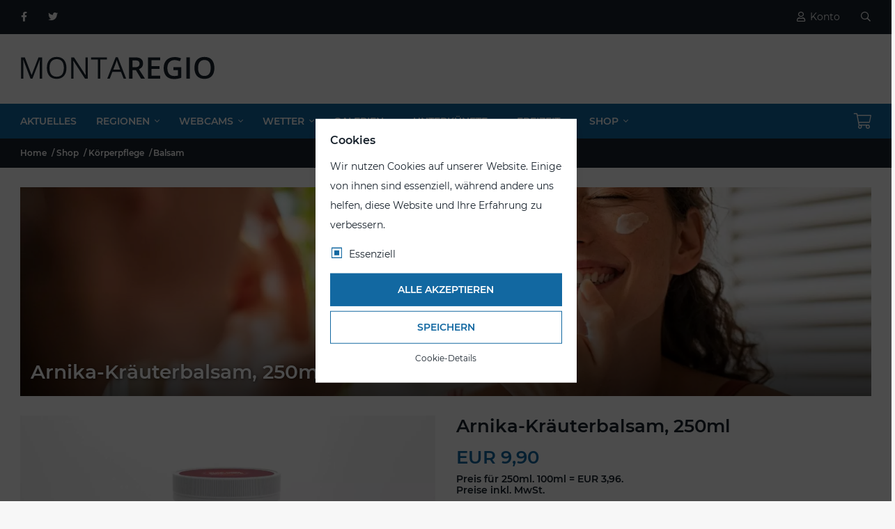

--- FILE ---
content_type: text/html;charset=UTF-8
request_url: https://www.montaregio.de/de/shop/koerperpflege/balsam/arnika-krauterbalsam-250ml.html
body_size: 8504
content:
<!DOCTYPE html><html lang="de"><head> <meta charset="UTF-8"> <title>Arnika-Kräuterbalsam, 250ml | Montaregio | Allgäu Shop</title> <meta name="viewport" content="width=device-width, initial-scale=1, shrink-to-fit=no"> <meta name="description" content="Arnika-Kräuterbalsam von Bio Allgäu im Montaregio-Shop!"> <meta name="keywords" content="arnika, kräuterbalsam, kräutercreme, kräutergel, shop, kaufen, bestellen"> <meta name="robots" content="index, follow"> <meta name="author" content="Montaregio"> <meta name="generator" content="ION v0.04.93 - www.bavamont.com"> <meta property="og:title" content="Arnika-Kräuterbalsam, 250ml"> <meta property="og:description" content="Arnika-Kräuterbalsam von Bio Allgäu im Montaregio-Shop!"> <meta property="og:image" content="https://www.montaregio.de/uploads/products/Arnika-Kraeuterbalsam.jpg"> <meta property="og:url" content="https://www.montaregio.de/de/shop/koerperpflege/balsam/arnika-krauterbalsam-250ml.html"> <meta property="og:type" content="article"> <meta property="og:site_name" content="Montaregio | Allgäu Shop"> <meta name="twitter:card" content="summary_large_image"> <meta name="twitter:image:alt" content="Arnika-Kräuterbalsam, 250ml"> <link rel="preload" href="https://www.montaregio.de/pub/frontend/themes/montaregio/assets/fonts/montserrat-v15-latin-600.woff2" as="font" type="font/woff2" crossorigin> <link rel="preload" href="https://www.montaregio.de/pub/frontend/themes/montaregio/assets/fonts/montserrat-v15-latin-regular.woff2" as="font" type="font/woff2" crossorigin> <link rel="preload" href="https://www.montaregio.de/pub/frontend/themes/montaregio/assets/vendor/linicons/fonts/LineIconsProLight.woff2" as="font" type="font/woff2" crossorigin> <link rel="preload" href="https://www.montaregio.de/pub/frontend/themes/montaregio/assets/vendor/fontawesome/webfonts/fa-light-300.woff2" as="font" type="font/woff2" crossorigin> <link rel="preload" href="https://www.montaregio.de/pub/frontend/themes/montaregio/assets/vendor/fontawesome/webfonts/fa-regular-400.woff2" as="font" type="font/woff2" crossorigin> <link rel="preload" href="https://www.montaregio.de/pub/frontend/themes/montaregio/assets/vendor/fontawesome/webfonts/fa-brands-400.woff2" as="font" type="font/woff2" crossorigin> <link rel="apple-touch-icon" sizes="180x180" href="https://www.montaregio.de/uploads/icons/apple-touch-icon.png"> <link rel="icon" type="image/png" sizes="32x32" href="https://www.montaregio.de/uploads/icons/favicon-32x32.png"> <link rel="icon" type="image/png" sizes="16x16" href="https://www.montaregio.de/uploads/icons/favicon-16x16.png"> <link rel="manifest" href="https://www.montaregio.de/manifest.json"> <link rel="mask-icon" href="https://www.montaregio.de/uploads/icons/safari-pinned-tab.svg" color="#18222d"> <link rel="shortcut icon" href="https://www.montaregio.de/uploads/icons/favicon.ico"> <meta name="msapplication-TileColor" content="#18222d"> <meta name="msapplication-config" content="https://www.montaregio.de/uploads/icons/browserconfig.xml"> <meta name="theme-color" content="#ffffff"> <link rel="preload stylesheet" href="https://www.montaregio.de/pub/cache/minified/stylesheet-ed82eb17289deffe21eb6b97565b13e6bc0059412edc66e9bce6ed843e192998.min.css" type="text/css" media="all" as="style" onload="this.rel = 'stylesheet'" crossorigin="true"> <link rel="canonical" href="https://www.montaregio.de/de/shop/koerperpflege/balsam/arnika-krauterbalsam-250ml.html"></head><body class="body-grey body-background" style="background-image: url(https://www.montaregio.de/uploads/images/background.jpg)"> <div class="full-body container bg-light shadow"> <header> <div class="header-dark header-top"> <div class="container"> <ul class="header-top-menu"><li class="social-media d-inline-block"><a href="https://www.facebook.com/montaregio" target="_blank" rel="noopener nofollow" aria-label="https://www.facebook.com/montaregio (öffnet in einem neuen Fenster)"><i class="fab fa-facebook-f"></i></a></li><li class="social-media d-inline-block"><a href="https://twitter.com/montaregio" target="_blank" rel="noopener nofollow" aria-label="https://twitter.com/montaregio (öffnet in einem neuen Fenster)"><i class="fab fa-twitter"></i></a></li></ul><ul class="header-top-menu"><li class="d-none"><a href="https://www.montaregio.de/de/lieferung.html" class="text-light" rel="nofollow" aria-label="Versandkostenfrei ab &euro; 30"><i class="mr-2 far fa-truck"></i>Versandkostenfrei ab &euro; 30</a></li><li class="d-inline"><a href="https://www.montaregio.de/de/account/" class="text-light" rel="nofollow" aria-label="Konto"><i class="mr-2 far fa-user"></i>Konto</a></li><li class="d-inline"><div class="navbar-search"><i class="far fa-search"></i></div></li></ul> </div></div><div class="header-bottom"> <div class="container header-logo d-flex"> <a class="navbar-brand align-self-center mx-auto mx-md-3" href="https://www.montaregio.de/de/" aria-label="Montaregio"><img src="https://www.montaregio.de/uploads/logo/logo-dark.svg" class="brand-dark" alt="Montaregio" width="280" height="34"></a> </div> <div class="container header-theme navbar-popup"> <nav class="navbar navbar-expand-xl"> <button class="navbar-toggler collapsed" type="button" data-toggle="collapse" data-target="#navbarCollapse" aria-controls="navbarCollapse" aria-expanded="false" aria-label="Navigation umschalten"> <span></span> <span></span> <span></span> </button> <div class="collapse navbar-collapse" id="navbarCollapse"> <ul class="nav navbar-nav"> <li class="nav-item"> <a id="navMenu1" class="nav-link" href="https://www.montaregio.de/de/" target="_self" aria-label="Aktuelles">Aktuelles</a> </li><li class="nav-item dropdown has-mega-menu"> <a id="navMenu3" class="nav-link" href="https://www.montaregio.de/de/regionen/" target="_self" aria-label="Regionen">Regionen<div class="ml-2 d-none d-xl-inline"><i class="fal fa-angle-down"></i></div></a><div class="collapse-nav dropdown-toggle" data-toggle="dropdown" aria-haspopup="true" aria-expanded="false" data-persist="true"><span></span></div> <ul class="dropdown-menu mega-menu" aria-labelledby="navMenu3"> <li class="container"> <div class="w-100 row no-gutters pb-5"><div class="col-xl-3 pt-5"><ul><li><a class="mega-menu-link font-weight-bold" href="https://www.montaregio.de/de/regionen/allgaeu/" aria-label="Allg&auml;u">Allg&auml;u</a></li><li><a class="mega-menu-link" href="https://www.montaregio.de/de/regionen/allgaeu/" aria-label="Orte">Orte</a></li><li><a class="mega-menu-link" href="https://www.montaregio.de/de/freizeit/freizeit-allgaeu/" aria-label="Freizeit">Freizeit</a></li></ul></div><div class="col-xl-3 pt-5"><ul><li><a class="mega-menu-link font-weight-bold" href="https://www.montaregio.de/de/regionen/allgaeu/oberallgaeu/" aria-label="Oberallg&auml;u">Oberallg&auml;u</a></li><li><a class="mega-menu-link" href="https://www.montaregio.de/de/regionen/allgaeu/oberallgaeu/" aria-label="Orte">Orte</a></li><li><a class="mega-menu-link" href="https://www.montaregio.de/de/webcams/webcams-oberallgaeu/" aria-label="Webcams">Webcams</a></li><li><a class="mega-menu-link" href="https://www.montaregio.de/de/wetter/wetter-oberallgaeu/" aria-label="Wetter">Wetter</a></li><li><a class="mega-menu-link" href="https://www.montaregio.de/de/galerien/galerie-oberallgaeu/" aria-label="Bildergalerie">Bildergalerie</a></li><li><a class="mega-menu-link" href="https://www.montaregio.de/de/unterkuenfte/hotels/hotels-oberallgaeu/" aria-label="Hotels">Hotels</a></li></ul></div><div class="col-xl-3 pt-5"><ul><li><a class="mega-menu-link font-weight-bold" href="https://www.montaregio.de/de/regionen/allgaeu/ostallgaeu/" aria-label="Ostallg&auml;u">Ostallg&auml;u</a></li><li><a class="mega-menu-link" href="https://www.montaregio.de/de/regionen/allgaeu/ostallgaeu/" aria-label="Orte">Orte</a></li><li><a class="mega-menu-link" href="https://www.montaregio.de/de/webcams/webcams-ostallgaeu/" aria-label="Webcams">Webcams</a></li><li><a class="mega-menu-link" href="https://www.montaregio.de/de/wetter/wetter-ostallgaeu/" aria-label="Wetter">Wetter</a></li><li><a class="mega-menu-link" href="https://www.montaregio.de/de/galerien/galerie-ostallgaeu/" aria-label="Bildergalerie">Bildergalerie</a></li><li><a class="mega-menu-link" href="https://www.montaregio.de/de/unterkuenfte/hotels/hotels-ostallgaeu/" aria-label="Hotels">Hotels</a></li></ul></div><div class="col-xl-3 pt-5"><ul><li><a class="mega-menu-link font-weight-bold" href="https://www.montaregio.de/de/regionen/allgaeu/westallgaeu/" aria-label="Westallg&auml;u">Westallg&auml;u</a></li><li><a class="mega-menu-link" href="https://www.montaregio.de/de/regionen/allgaeu/westallgaeu/" aria-label="Orte">Orte</a></li><li><a class="mega-menu-link" href="https://www.montaregio.de/de/webcams/webcams-westallgaeu/" aria-label="Webcams">Webcams</a></li><li><a class="mega-menu-link" href="https://www.montaregio.de/de/wetter/wetter-westallgaeu/" aria-label="Wetter">Wetter</a></li><li><a class="mega-menu-link" href="https://www.montaregio.de/de/galerien/galerie-westallgaeu/" aria-label="Bildergalerie">Bildergalerie</a></li><li><a class="mega-menu-link" href="https://www.montaregio.de/de/unterkuenfte/hotels/hotels-westallgaeu/" aria-label="Hotels">Hotels</a></li></ul></div></div> </li> </ul></li><li class="nav-item dropdown has-mega-menu"> <a id="navMenu4" class="nav-link" href="https://www.montaregio.de/de/webcams/" target="_self" aria-label="Webcams">Webcams<div class="ml-2 d-none d-xl-inline"><i class="fal fa-angle-down"></i></div></a><div class="collapse-nav dropdown-toggle" data-toggle="dropdown" aria-haspopup="true" aria-expanded="false" data-persist="true"><span></span></div> <ul class="dropdown-menu mega-menu" aria-labelledby="navMenu4"> <li class="container"> <div class="w-100 row no-gutters pb-5"><div class="col-xl-3 pt-5"><ul><li><a class="mega-menu-link font-weight-bold" href="https://www.montaregio.de/de/webcams/webcams-oberallgaeu/" aria-label="Oberallg&auml;u">Oberallg&auml;u</a></li><li><a class="mega-menu-link" href="https://www.montaregio.de/de/webcams/webcams-oberallgaeu/webcams-altusried/" aria-label="Altusried">Altusried</a></li><li><a class="mega-menu-link" href="https://www.montaregio.de/de/webcams/webcams-oberallgaeu/webcams-bad-hindelang/" aria-label="Bad Hindelang">Bad Hindelang</a></li><li><a class="mega-menu-link" href="https://www.montaregio.de/de/webcams/webcams-oberallgaeu/webcams-blaichach/" aria-label="Blaichach">Blaichach</a></li><li><a class="mega-menu-link" href="https://www.montaregio.de/de/webcams/webcams-oberallgaeu/webcams-buchenberg/" aria-label="Buchenberg">Buchenberg</a></li><li><a class="mega-menu-link" href="https://www.montaregio.de/de/webcams/webcams-oberallgaeu/webcams-immenstadt/" aria-label="Immenstadt">Immenstadt</a></li><li><a class="mega-menu-link" href="https://www.montaregio.de/de/webcams/webcams-oberallgaeu/webcams-oberstaufen/" aria-label="Oberstaufen">Oberstaufen</a></li><li><a class="mega-menu-link" href="https://www.montaregio.de/de/webcams/webcams-oberallgaeu/webcams-oberstdorf/" aria-label="Oberstdorf">Oberstdorf</a></li><li><a class="mega-menu-link" href="https://www.montaregio.de/de/webcams/webcams-oberallgaeu/webcams-oy-mittelberg/" aria-label="Oy-Mittelberg">Oy-Mittelberg</a></li><li><a class="mega-menu-link" href="https://www.montaregio.de/de/webcams/webcams-oberallgaeu/webcams-sonthofen/" aria-label="Sonthofen">Sonthofen</a></li><li><a class="mega-menu-link" href="https://www.montaregio.de/de/webcams/webcams-oberallgaeu/webcams-waltenhofen/" aria-label="Waltenhofen">Waltenhofen</a></li><li><a class="mega-menu-link" href="https://www.montaregio.de/de/webcams/webcams-oberallgaeu/webcams-wiggensbach/" aria-label="Wiggensbach">Wiggensbach</a></li></ul></div><div class="col-xl-3 pt-5"><ul><li><a class="mega-menu-link font-weight-bold" href="https://www.montaregio.de/de/webcams/webcams-ostallgaeu/" aria-label="Ostallg&auml;u">Ostallg&auml;u</a></li><li><a class="mega-menu-link" href="https://www.montaregio.de/de/webcams/webcams-ostallgaeu/webcams-fuessen/" aria-label="F&uuml;ssen">F&uuml;ssen</a></li><li><a class="mega-menu-link" href="https://www.montaregio.de/de/webcams/webcams-ostallgaeu/webcams-kaufbeuren/" aria-label="Kaufbeuren">Kaufbeuren</a></li><li><a class="mega-menu-link" href="https://www.montaregio.de/de/webcams/webcams-ostallgaeu/webcams-marktoberdorf/" aria-label="Marktoberdorf">Marktoberdorf</a></li><li><a class="mega-menu-link" href="https://www.montaregio.de/de/webcams/webcams-ostallgaeu/webcams-pfronten/" aria-label="Pfronten">Pfronten</a></li></ul></div><div class="col-xl-3 pt-5"><ul><li><a class="mega-menu-link font-weight-bold" href="https://www.montaregio.de/de/webcams/webcams-westallgaeu/" aria-label="Westallg&auml;u">Westallg&auml;u</a></li><li><a class="mega-menu-link" href="https://www.montaregio.de/de/webcams/webcams-westallgaeu/webcams-isny/" aria-label="Isny">Isny</a></li><li><a class="mega-menu-link" href="https://www.montaregio.de/de/webcams/webcams-westallgaeu/webcams-leutkirch/" aria-label="Leutkirch">Leutkirch</a></li><li><a class="mega-menu-link" href="https://www.montaregio.de/de/webcams/webcams-westallgaeu/webcams-lindenberg/" aria-label="Lindenberg">Lindenberg</a></li><li><a class="mega-menu-link" href="https://www.montaregio.de/de/webcams/webcams-westallgaeu/webcams-wangen/" aria-label="Wangen">Wangen</a></li><li><a class="mega-menu-link" href="https://www.montaregio.de/de/webcams/webcams-westallgaeu/webcams-weiler-simmerberg/" aria-label="Weiler-Simmerberg">Weiler-Simmerberg</a></li></ul></div><div class="col-xl-3"></div></div> </li> </ul></li><li class="nav-item dropdown has-mega-menu"> <a id="navMenu14" class="nav-link" href="https://www.montaregio.de/de/wetter/" target="_self" aria-label="Wetter">Wetter<div class="ml-2 d-none d-xl-inline"><i class="fal fa-angle-down"></i></div></a><div class="collapse-nav dropdown-toggle" data-toggle="dropdown" aria-haspopup="true" aria-expanded="false" data-persist="true"><span></span></div> <ul class="dropdown-menu mega-menu" aria-labelledby="navMenu14"> <li class="container"> <div class="w-100 row no-gutters pb-5"><div class="col-xl-3 pt-5"><ul><li><a class="mega-menu-link font-weight-bold" href="https://www.montaregio.de/de/wetter/wetter-oberallgaeu/" aria-label="Oberallg&auml;u">Oberallg&auml;u</a></li><li><a class="mega-menu-link" href="https://www.montaregio.de/de/wetter/wetter-oberallgaeu/wetter-in-altusried-im-oberallgaeu.html" aria-label="Altusried">Altusried</a></li><li><a class="mega-menu-link" href="https://www.montaregio.de/de/wetter/wetter-oberallgaeu/wetter-in-bad-hindelang-im-oberallgaeu.html" aria-label="Bad Hindelang">Bad Hindelang</a></li><li><a class="mega-menu-link" href="https://www.montaregio.de/de/wetter/wetter-oberallgaeu/wetter-in-blaichach-im-oberallgaeu.html" aria-label="Blaichach">Blaichach</a></li><li><a class="mega-menu-link" href="https://www.montaregio.de/de/wetter/wetter-oberallgaeu/wetter-in-buchenberg-im-oberallgaeu.html" aria-label="Buchenberg">Buchenberg</a></li><li><a class="mega-menu-link" href="https://www.montaregio.de/de/wetter/wetter-oberallgaeu/wetter-in-dietmannsried-im-oberallgaeu.html" aria-label="Dietmannsried">Dietmannsried</a></li><li><a class="mega-menu-link" href="https://www.montaregio.de/de/wetter/wetter-oberallgaeu/wetter-in-immenstadt-im-oberallgaeu.html" aria-label="Immenstadt">Immenstadt</a></li><li><a class="mega-menu-link" href="https://www.montaregio.de/de/wetter/wetter-oberallgaeu/wetter-in-kempten-im-oberallgaeu.html" aria-label="Kempten">Kempten</a></li><li><a class="mega-menu-link" href="https://www.montaregio.de/de/wetter/wetter-oberallgaeu/wetter-in-oberstaufen-im-oberallgaeu.html" aria-label="Oberstaufen">Oberstaufen</a></li><li><a class="mega-menu-link" href="https://www.montaregio.de/de/wetter/wetter-oberallgaeu/wetter-in-oberstdorf-im-oberallgaeu.html" aria-label="Oberstdorf">Oberstdorf</a></li><li><a class="mega-menu-link" href="https://www.montaregio.de/de/wetter/wetter-oberallgaeu/wetter-in-oy-mittelberg-im-oberallgaeu.html" aria-label="Oy-Mittelberg">Oy-Mittelberg</a></li><li><a class="mega-menu-link" href="https://www.montaregio.de/de/wetter/wetter-oberallgaeu/wetter-in-sonthofen-im-oberallgaeu.html" aria-label="Sonthofen">Sonthofen</a></li><li><a class="mega-menu-link" href="https://www.montaregio.de/de/wetter/wetter-oberallgaeu/wetter-in-waltenhofen-im-oberallgaeu.html" aria-label="Waltenhofen">Waltenhofen</a></li><li><a class="mega-menu-link" href="https://www.montaregio.de/de/wetter/wetter-oberallgaeu/wetter-in-wiggensbach-im-oberallgaeu.html" aria-label="Wiggensbach">Wiggensbach</a></li></ul></div><div class="col-xl-3 pt-5"><ul><li><a class="mega-menu-link font-weight-bold" href="https://www.montaregio.de/de/wetter/wetter-ostallgaeu/" aria-label="Ostallg&auml;u">Ostallg&auml;u</a></li><li><a class="mega-menu-link" href="https://www.montaregio.de/de/wetter/wetter-ostallgaeu/wetter-in-eisenberg-im-ostallgaeu.html" aria-label="Eisenberg">Eisenberg</a></li><li><a class="mega-menu-link" href="https://www.montaregio.de/de/wetter/wetter-ostallgaeu/wetter-in-fuessen-im-ostallgaeu.html" aria-label="F&uuml;ssen">F&uuml;ssen</a></li><li><a class="mega-menu-link" href="https://www.montaregio.de/de/wetter/wetter-ostallgaeu/wetter-in-kaufbeuren-im-ostallgaeu.html" aria-label="Kaufbeuren">Kaufbeuren</a></li><li><a class="mega-menu-link" href="https://www.montaregio.de/de/wetter/wetter-ostallgaeu/wetter-in-marktoberdorf-im-ostallgaeu.html" aria-label="Marktoberdorf">Marktoberdorf</a></li><li><a class="mega-menu-link" href="https://www.montaregio.de/de/wetter/wetter-ostallgaeu/wetter-in-nesselwang-im-ostallgaeu.html" aria-label="Nesselwang">Nesselwang</a></li><li><a class="mega-menu-link" href="https://www.montaregio.de/de/wetter/wetter-ostallgaeu/wetter-in-oberguenzburg-im-ostallgaeu.html" aria-label="Oberg&uuml;nzburg">Oberg&uuml;nzburg</a></li><li><a class="mega-menu-link" href="https://www.montaregio.de/de/wetter/wetter-ostallgaeu/wetter-in-pfronten-im-ostallgaeu.html" aria-label="Pfronten">Pfronten</a></li><li><a class="mega-menu-link" href="https://www.montaregio.de/de/wetter/wetter-ostallgaeu/wetter-in-rueckholz-im-ostallgaeu.html" aria-label="R&uuml;ckholz">R&uuml;ckholz</a></li><li><a class="mega-menu-link" href="https://www.montaregio.de/de/wetter/wetter-ostallgaeu/wetter-in-schwangau-im-ostallgaeu.html" aria-label="Schwangau">Schwangau</a></li><li><a class="mega-menu-link" href="https://www.montaregio.de/de/wetter/wetter-ostallgaeu/wetter-in-seeg-im-ostallgaeu.html" aria-label="Seeg">Seeg</a></li></ul></div><div class="col-xl-3 pt-5"><ul><li><a class="mega-menu-link font-weight-bold" href="https://www.montaregio.de/de/wetter/wetter-westallgaeu/" aria-label="Westallg&auml;u">Westallg&auml;u</a></li><li><a class="mega-menu-link" href="https://www.montaregio.de/de/wetter/wetter-westallgaeu/wetter-in-isny-im-westallgaeu.html" aria-label="Isny">Isny</a></li><li><a class="mega-menu-link" href="https://www.montaregio.de/de/wetter/wetter-westallgaeu/wetter-in-kisslegg-im-westallgaeu.html" aria-label="Ki&szlig;legg">Ki&szlig;legg</a></li><li><a class="mega-menu-link" href="https://www.montaregio.de/de/wetter/wetter-westallgaeu/wetter-in-leutkirch-im-westallgaeu.html" aria-label="Leutkirch">Leutkirch</a></li><li><a class="mega-menu-link" href="https://www.montaregio.de/de/wetter/wetter-westallgaeu/wetter-in-lindenberg-im-westallgaeu.html" aria-label="Lindenberg">Lindenberg</a></li><li><a class="mega-menu-link" href="https://www.montaregio.de/de/wetter/wetter-westallgaeu/wetter-in-wangen-im-westallgaeu.html" aria-label="Wangen">Wangen</a></li><li><a class="mega-menu-link" href="https://www.montaregio.de/de/wetter/wetter-westallgaeu/wetter-in-weiler-simmerberg-im-westallgaeu.html" aria-label="Weiler-Simmerberg">Weiler-Simmerberg</a></li></ul></div><div class="col-xl-3"></div></div> </li> </ul></li><li class="nav-item dropdown has-mega-menu"> <a id="navMenu5" class="nav-link" href="https://www.montaregio.de/de/galerien/" target="_self" aria-label="Galerien">Galerien<div class="ml-2 d-none d-xl-inline"><i class="fal fa-angle-down"></i></div></a><div class="collapse-nav dropdown-toggle" data-toggle="dropdown" aria-haspopup="true" aria-expanded="false" data-persist="true"><span></span></div> <ul class="dropdown-menu mega-menu" aria-labelledby="navMenu5"> <li class="container"> <div class="w-100 row no-gutters pb-5"><div class="col-xl-3 pt-5"><ul><li><a class="mega-menu-link font-weight-bold" href="https://www.montaregio.de/de/galerien/galerie-oberallgaeu/" aria-label="Oberallg&auml;u">Oberallg&auml;u</a></li><li><a class="mega-menu-link" href="https://www.montaregio.de/de/galerien/galerie-oberallgaeu/galerie-altusried/" aria-label="Altusried">Altusried</a></li><li><a class="mega-menu-link" href="https://www.montaregio.de/de/galerien/galerie-oberallgaeu/galerie-bad-hindelang/" aria-label="Bad Hindelang">Bad Hindelang</a></li><li><a class="mega-menu-link" href="https://www.montaregio.de/de/galerien/galerie-oberallgaeu/galerie-blaichach/" aria-label="Blaichach">Blaichach</a></li><li><a class="mega-menu-link" href="https://www.montaregio.de/de/galerien/galerie-oberallgaeu/galerie-buchenberg/" aria-label="Buchenberg">Buchenberg</a></li><li><a class="mega-menu-link" href="https://www.montaregio.de/de/galerien/galerie-oberallgaeu/galerie-dietmannsried/" aria-label="Dietmannsried">Dietmannsried</a></li><li><a class="mega-menu-link" href="https://www.montaregio.de/de/galerien/galerie-oberallgaeu/galerie-immenstadt/" aria-label="Immenstadt">Immenstadt</a></li><li><a class="mega-menu-link" href="https://www.montaregio.de/de/galerien/galerie-oberallgaeu/galerie-kempten/" aria-label="Kempten">Kempten</a></li><li><a class="mega-menu-link" href="https://www.montaregio.de/de/galerien/galerie-oberallgaeu/galerie-oberstaufen/" aria-label="Oberstaufen">Oberstaufen</a></li><li><a class="mega-menu-link" href="https://www.montaregio.de/de/galerien/galerie-oberallgaeu/galerie-oberstdorf/" aria-label="Oberstdorf">Oberstdorf</a></li><li><a class="mega-menu-link" href="https://www.montaregio.de/de/galerien/galerie-oberallgaeu/galerie-sonthofen/" aria-label="Sonthofen">Sonthofen</a></li><li><a class="mega-menu-link" href="https://www.montaregio.de/de/galerien/galerie-oberallgaeu/galerie-waltenhofen/" aria-label="Waltenhofen">Waltenhofen</a></li><li><a class="mega-menu-link" href="https://www.montaregio.de/de/galerien/galerie-oberallgaeu/galerie-wiggensbach/" aria-label="Wiggensbach">Wiggensbach</a></li></ul></div><div class="col-xl-3 pt-5"><ul><li><a class="mega-menu-link font-weight-bold" href="https://www.montaregio.de/de/galerien/galerie-ostallgaeu/" aria-label="Ostallg&auml;u">Ostallg&auml;u</a></li><li><a class="mega-menu-link" href="https://www.montaregio.de/de/galerien/galerie-ostallgaeu/galerie-eisenberg/" aria-label="Eisenberg">Eisenberg</a></li><li><a class="mega-menu-link" href="https://www.montaregio.de/de/galerien/galerie-ostallgaeu/galerie-fuessen/" aria-label="F&uuml;ssen">F&uuml;ssen</a></li><li><a class="mega-menu-link" href="https://www.montaregio.de/de/galerien/galerie-ostallgaeu/galerie-kaufbeuren/" aria-label="Kaufbeuren">Kaufbeuren</a></li><li><a class="mega-menu-link" href="https://www.montaregio.de/de/galerien/galerie-ostallgaeu/galerie-marktoberdorf/" aria-label="Marktoberdorf">Marktoberdorf</a></li><li><a class="mega-menu-link" href="https://www.montaregio.de/de/galerien/galerie-ostallgaeu/galerie-nesselwang/" aria-label="Nesselwang">Nesselwang</a></li><li><a class="mega-menu-link" href="https://www.montaregio.de/de/galerien/galerie-ostallgaeu/galerie-oberguenzburg/" aria-label="Oberg&uuml;nzburg">Oberg&uuml;nzburg</a></li><li><a class="mega-menu-link" href="https://www.montaregio.de/de/galerien/galerie-ostallgaeu/galerie-pfronten/" aria-label="Pfronten">Pfronten</a></li><li><a class="mega-menu-link" href="https://www.montaregio.de/de/galerien/galerie-ostallgaeu/galerie-rueckholz/" aria-label="R&uuml;ckholz">R&uuml;ckholz</a></li><li><a class="mega-menu-link" href="https://www.montaregio.de/de/galerien/galerie-ostallgaeu/galerie-seeg/" aria-label="Seeg">Seeg</a></li></ul></div><div class="col-xl-3 pt-5"><ul><li><a class="mega-menu-link font-weight-bold" href="https://www.montaregio.de/de/galerien/galerie-westallgaeu/" aria-label="Westallg&auml;u">Westallg&auml;u</a></li><li><a class="mega-menu-link" href="https://www.montaregio.de/de/galerien/galerie-westallgaeu/galerie-isny/" aria-label="Isny">Isny</a></li><li><a class="mega-menu-link" href="https://www.montaregio.de/de/galerien/galerie-westallgaeu/galerie-kisslegg/" aria-label="Ki&szlig;legg">Ki&szlig;legg</a></li><li><a class="mega-menu-link" href="https://www.montaregio.de/de/galerien/galerie-westallgaeu/galerie-leutkirch/" aria-label="Leutkirch">Leutkirch</a></li><li><a class="mega-menu-link" href="https://www.montaregio.de/de/galerien/galerie-westallgaeu/galerie-lindenberg/" aria-label="Lindenberg">Lindenberg</a></li><li><a class="mega-menu-link" href="https://www.montaregio.de/de/galerien/galerie-westallgaeu/galerie-wangen/" aria-label="Wangen">Wangen</a></li><li><a class="mega-menu-link" href="https://www.montaregio.de/de/galerien/galerie-westallgaeu/galerie-weiler-simmerberg/" aria-label="Weiler-Simmerberg">Weiler-Simmerberg</a></li></ul></div><div class="col-xl-3"></div></div> </li> </ul></li><li class="nav-item dropdown has-mega-menu"> <a id="navMenu6" class="nav-link" href="https://www.montaregio.de/de/unterkuenfte/" target="_self" aria-label="Unterkünfte">Unterkünfte<div class="ml-2 d-none d-xl-inline"><i class="fal fa-angle-down"></i></div></a><div class="collapse-nav dropdown-toggle" data-toggle="dropdown" aria-haspopup="true" aria-expanded="false" data-persist="true"><span></span></div> <ul class="dropdown-menu mega-menu" aria-labelledby="navMenu6"> <li class="container"> <div class="w-100 row no-gutters pb-5"><div class="col-xl-3 pt-5"><ul><li><a class="mega-menu-link font-weight-bold" href="https://www.montaregio.de/de/unterkuenfte/hotels/hotels-oberallgaeu/" aria-label="Hotels im Oberallg&auml;u">Hotels im Oberallg&auml;u</a></li><li><a class="mega-menu-link" href="https://www.montaregio.de/de/unterkuenfte/hotels/hotels-oberallgaeu/hotels-oberstdorf/" aria-label="Oberstdorf">Oberstdorf</a></li><li><a class="mega-menu-link" href="https://www.montaregio.de/de/unterkuenfte/hotels/hotels-oberallgaeu/hotels-oy-mittelberg/" aria-label="Oy-Mittelberg">Oy-Mittelberg</a></li><li><a class="mega-menu-link" href="https://www.montaregio.de/de/unterkuenfte/hotels/hotels-oberallgaeu/hotels-sonthofen/" aria-label="Sonthofen">Sonthofen</a></li><li><a class="mega-menu-link" href="https://www.montaregio.de/de/unterkuenfte/hotels/hotels-oberallgaeu/hotels-waltenhofen/" aria-label="Waltenhofen">Waltenhofen</a></li></ul></div><div class="col-xl-3 pt-5"><ul><li><a class="mega-menu-link font-weight-bold" href="https://www.montaregio.de/de/unterkuenfte/hotels/hotels-ostallgaeu/" aria-label="Hotels im Ostallg&auml;u">Hotels im Ostallg&auml;u</a></li><li><a class="mega-menu-link" href="https://www.montaregio.de/de/unterkuenfte/hotels/hotels-ostallgaeu/hotels-fuessen/" aria-label="F&uuml;ssen">F&uuml;ssen</a></li><li><a class="mega-menu-link" href="https://www.montaregio.de/de/unterkuenfte/hotels/hotels-ostallgaeu/hotels-pfronten/" aria-label="Pfronten">Pfronten</a></li><li><a class="mega-menu-link" href="https://www.montaregio.de/de/unterkuenfte/hotels/hotels-ostallgaeu/hotels-rueckholz/" aria-label="R&uuml;ckholz">R&uuml;ckholz</a></li><li><a class="mega-menu-link" href="https://www.montaregio.de/de/unterkuenfte/hotels/hotels-ostallgaeu/hotels-schwangau/" aria-label="Schwangau">Schwangau</a></li><li><a class="mega-menu-link" href="https://www.montaregio.de/de/unterkuenfte/hotels/hotels-ostallgaeu/hotels-seeg/" aria-label="Seeg">Seeg</a></li></ul></div><div class="col-xl-3 pt-5"><ul><li><a class="mega-menu-link font-weight-bold" href="https://www.montaregio.de/de/unterkuenfte/hotels/hotels-westallgaeu/" aria-label="Hotels im Westallg&auml;u">Hotels im Westallg&auml;u</a></li><li><a class="mega-menu-link" href="https://www.montaregio.de/de/unterkuenfte/hotels/hotels-westallgaeu/hotels-wangen/" aria-label="Wangen">Wangen</a></li><li><a class="mega-menu-link" href="https://www.montaregio.de/de/unterkuenfte/hotels/hotels-westallgaeu/hotels-weiler-simmerberg/" aria-label="Weiler-Simmerberg">Weiler-Simmerberg</a></li></ul></div><div class="col-xl-3"></div></div> </li> </ul></li><li class="nav-item dropdown has-mega-menu"> <a id="navMenu7" class="nav-link" href="https://www.montaregio.de/de/freizeit/" target="_self" aria-label="Freizeit">Freizeit<div class="ml-2 d-none d-xl-inline"><i class="fal fa-angle-down"></i></div></a><div class="collapse-nav dropdown-toggle" data-toggle="dropdown" aria-haspopup="true" aria-expanded="false" data-persist="true"><span></span></div> <ul class="dropdown-menu mega-menu" aria-labelledby="navMenu7"> <li class="container"> <div class="w-100 row no-gutters pb-5"><div class="col-xl-3 pt-5"><ul><li><a class="mega-menu-link font-weight-bold" href="https://www.montaregio.de/de/freizeit/freizeit-allgaeu/tipps-allgaeu/" aria-label="Allg&auml;u-Tipps">Allg&auml;u-Tipps</a></li><li><a class="mega-menu-link" href="https://www.montaregio.de/de/freizeit/freizeit-allgaeu/tipps-allgaeu/die-top-5-ausflugsziele-im-allgaeu.html" aria-label="Ausflugsziele im Allg&auml;u">Ausflugsziele im Allg&auml;u</a></li><li><a class="mega-menu-link" href="https://www.montaregio.de/de/freizeit/freizeit-allgaeu/tipps-allgaeu/die-top-10-badeseen-im-allgaeu.html" aria-label="Badeseen im Allg&auml;u">Badeseen im Allg&auml;u</a></li><li><a class="mega-menu-link" href="https://www.montaregio.de/de/freizeit/freizeit-allgaeu/tipps-allgaeu/breitachklamm-bei-oberstdorf.html" aria-label="Breitachklamm bei Oberstdorf">Breitachklamm bei Oberstdorf</a></li><li><a class="mega-menu-link" href="https://www.montaregio.de/de/freizeit/freizeit-allgaeu/tipps-allgaeu/thermen-im-allgaeu.html" aria-label="Thermen im Allg&auml;u">Thermen im Allg&auml;u</a></li></ul></div><div class="col-xl-3 pt-5"><ul><li><a class="mega-menu-link font-weight-bold" href="https://www.montaregio.de/de/freizeit/freizeit-allgaeu/bergbahnen-allgaeu/" aria-label="Bergbahnen im Allg&auml;u">Bergbahnen im Allg&auml;u</a></li><li><a class="mega-menu-link" href="https://www.montaregio.de/de/freizeit/freizeit-allgaeu/bergbahnen-allgaeu/alpspitzbahn-in-nesselwang.html" aria-label="Alpspitzbahn in Nesselwang">Alpspitzbahn in Nesselwang</a></li><li><a class="mega-menu-link" href="https://www.montaregio.de/de/freizeit/freizeit-allgaeu/bergbahnen-allgaeu/breitenbergbahn-in-pfronten.html" aria-label="Breitenbergbahn in Pfronten">Breitenbergbahn in Pfronten</a></li><li><a class="mega-menu-link" href="https://www.montaregio.de/de/freizeit/freizeit-allgaeu/bergbahnen-allgaeu/buchenbergbahn-in-buching.html" aria-label="Buchenbergbahn in Buching">Buchenbergbahn in Buching</a></li><li><a class="mega-menu-link" href="https://www.montaregio.de/de/freizeit/freizeit-allgaeu/bergbahnen-allgaeu/tegelberg-in-schwangau.html" aria-label="Tegelberg in Schwangau">Tegelberg in Schwangau</a></li></ul></div><div class="col-xl-3 pt-5"><ul><li><a class="mega-menu-link font-weight-bold" href="https://www.montaregio.de/de/freizeit/freizeit-allgaeu/burgen-schloesser-allgaeu/" aria-label="Burgen &amp; Schl&ouml;sser im Allg&auml;u">Burgen &amp; Schl&ouml;sser im Allg&auml;u</a></li><li><a class="mega-menu-link" href="https://www.montaregio.de/de/freizeit/freizeit-allgaeu/burgen-schloesser-allgaeu/schloss-hohenschwangau-im-ostallgaeu.html" aria-label="Schloss Hohenschwangau">Schloss Hohenschwangau</a></li><li><a class="mega-menu-link" href="https://www.montaregio.de/de/freizeit/freizeit-allgaeu/burgen-schloesser-allgaeu/schloss-neuschwanstein-im-ostallgaeu.html" aria-label="Schloss Neuschwanstein">Schloss Neuschwanstein</a></li><li><a class="mega-menu-link font-weight-bold" href="https://www.montaregio.de/de/freizeit/freizeit-allgaeu/kirchen-im-allgaeu/" aria-label="Kirchen im Allg&auml;u">Kirchen im Allg&auml;u</a></li><li><a class="mega-menu-link" href="https://www.montaregio.de/de/freizeit/freizeit-allgaeu/kirchen-im-allgaeu/wallfahrtskirche-st-coloman-in-schwangau.html" aria-label="Wallfahrtskirche St. Coloman">Wallfahrtskirche St. Coloman</a></li></ul></div><div class="col-xl-3 pt-5"><ul><li><a class="mega-menu-link font-weight-bold" href="https://www.montaregio.de/de/freizeit/freizeit-oberbayern/kirchen-oberbayern/" aria-label="Kirchen in Oberallg&auml;u">Kirchen in Oberallg&auml;u</a></li><li><a class="mega-menu-link" href="https://www.montaregio.de/de/freizeit/freizeit-oberbayern/kirchen-oberbayern/wieskirche-in-steingaden.html" aria-label="Wieskirche in Steingaden">Wieskirche in Steingaden</a></li><li><a class="mega-menu-link font-weight-bold" href="https://www.montaregio.de/de/freizeit/freizeit-allgaeu/wandern-allgaeu/" aria-label="Wandern im Allg&auml;u">Wandern im Allg&auml;u</a></li><li><a class="mega-menu-link" href="https://www.montaregio.de/de/freizeit/freizeit-allgaeu/wandern-allgaeu/saeuling-bei-fuessen.html" aria-label="S&auml;uling bei F&uuml;ssen">S&auml;uling bei F&uuml;ssen</a></li><li><a class="mega-menu-link" href="https://www.montaregio.de/de/freizeit/freizeit-allgaeu/wandern-allgaeu/wandertrilogie-allgaeu.html" aria-label="Wandertrilogie Allg&auml;u">Wandertrilogie Allg&auml;u</a></li></ul></div></div> </li> </ul></li><li class="nav-item dropdown has-mega-menu"> <a id="navMenu12" class="nav-link" href="https://www.montaregio.de/de/shop/" target="_self" aria-label="Shop">Shop<div class="ml-2 d-none d-xl-inline"><i class="fal fa-angle-down"></i></div></a><div class="collapse-nav dropdown-toggle" data-toggle="dropdown" aria-haspopup="true" aria-expanded="false" data-persist="true"><span></span></div> <ul class="dropdown-menu mega-menu" aria-labelledby="navMenu12"> <li class="container"> <div class="w-100 row no-gutters pb-5"><div class="col-xl-3 pt-5"><ul><li><a class="mega-menu-link font-weight-bold" href="https://www.montaregio.de/de/shop/koerperpflege/" aria-label="K&ouml;rperpflege">K&ouml;rperpflege</a></li><li><a class="mega-menu-link" href="https://www.montaregio.de/de/shop/koerperpflege/balsam/" aria-label="Balsam">Balsam</a></li><li><a class="mega-menu-link" href="https://www.montaregio.de/de/shop/koerperpflege/creme/" aria-label="Creme">Creme</a></li><li><a class="mega-menu-link" href="https://www.montaregio.de/de/shop/koerperpflege/gel/" aria-label="Gel">Gel</a></li></ul></div><div class="col-xl-3 pt-5"><ul><li><a class="mega-menu-link font-weight-bold" href="https://www.montaregio.de/de/shop/kissen/" aria-label="Kissen">Kissen</a></li><li><a class="mega-menu-link" href="https://www.montaregio.de/de/shop/kissen/kraeuterkissen/" aria-label="Kr&auml;uterkissen">Kr&auml;uterkissen</a></li><li><a class="mega-menu-link" href="https://www.montaregio.de/de/shop/kissen/zirbenholzkissen/" aria-label="Zirbenholzkissen">Zirbenholzkissen</a></li></ul></div><div class="col-xl-3 pt-5"><ul><li><a class="mega-menu-link font-weight-bold" href="https://www.montaregio.de/de/shop/honig/" aria-label="Honig">Honig</a></li><li><a class="mega-menu-link" href="https://www.montaregio.de/de/shop/honig/akazienhonig.html" aria-label="Akazienhonig">Akazienhonig</a></li><li><a class="mega-menu-link" href="https://www.montaregio.de/de/shop/honig/alpenrosenhonig.html" aria-label="Alpenrosenhonig">Alpenrosenhonig</a></li><li><a class="mega-menu-link" href="https://www.montaregio.de/de/shop/honig/blutenhonig.html" aria-label="Bl&uuml;tenhonig">Bl&uuml;tenhonig</a></li><li><a class="mega-menu-link" href="https://www.montaregio.de/de/shop/honig/gebirgshonig.html" aria-label="Gebirgshonig">Gebirgshonig</a></li><li><a class="mega-menu-link" href="https://www.montaregio.de/de/shop/honig/kastanienhonig.html" aria-label="Kastanienhonig">Kastanienhonig</a></li><li><a class="mega-menu-link" href="https://www.montaregio.de/de/shop/honig/lindenhonig.html" aria-label="Lindenhonig">Lindenhonig</a></li><li><a class="mega-menu-link" href="https://www.montaregio.de/de/shop/honig/rapshonig.html" aria-label="Rapshonig">Rapshonig</a></li><li><a class="mega-menu-link" href="https://www.montaregio.de/de/shop/honig/sommerblutenhonig.html" aria-label="Sommerbl&uuml;tenhonig">Sommerbl&uuml;tenhonig</a></li><li><a class="mega-menu-link" href="https://www.montaregio.de/de/shop/honig/tannenhonig-fichtenhonig.html" aria-label="Tannenhonig">Tannenhonig</a></li><li><a class="mega-menu-link" href="https://www.montaregio.de/de/shop/honig/waldhonig.html" aria-label="Waldhonig">Waldhonig</a></li><li><a class="mega-menu-link" href="https://www.montaregio.de/de/shop/honig/weisstannenhonig.html" aria-label="Wei&szlig;tannenhonig">Wei&szlig;tannenhonig</a></li></ul></div><div class="col-xl-3 pt-5"><ul><li><a class="mega-menu-link font-weight-bold" href="https://www.montaregio.de/de/shop/souvenirs/" aria-label="Souvenirs">Souvenirs</a></li><li><a class="mega-menu-link" href="https://www.montaregio.de/de/shop/souvenirs/sticker/" aria-label="Sticker">Sticker</a></li></ul></div></div> </li> </ul></li></ul> <div class="navbar-cart ml-auto"> <a href="https://www.montaregio.de/de/shop/cart.html" aria-label="https://www.montaregio.de/de/shop/cart.html"><i class="fal fa-shopping-cart" title="Warenkorb"></i></a> <ul> <li> <div class="row pt-3"> <div class="col-12 text-center"> Keine Produkte im Warenkorb. </div></div> <div class="row list no-gutters"> <div class="col-12 text-right"> Gesamt: EUR 0,00 </div> </div> <div class="row list no-gutters"> <div class="col-6"> <a href="https://www.montaregio.de/de/shop/cart.html" class="btn btn-primary btn-block" aria-label="Warenkorb">Warenkorb</a> </div> <div class="col-6"> <a href="https://www.montaregio.de/de/shop/checkout.html" class="btn btn-secondary btn-block" aria-label="Kasse">Kasse</a> </div> </div> </li> </ul></div> </div> </nav> </div></div> </header> <main class="main-light"> <section class="main bg-dark py-2 px-3"> <div class="container"> <div class="row"> <div class="col"> <ol class="bg-dark breadcrumb" itemscope itemtype="https://schema.org/BreadcrumbList"> <li class="breadcrumb-item" itemprop="itemListElement" itemscope itemtype="https://schema.org/ListItem"> <a itemprop="item" href="https://www.montaregio.de/de/" aria-label="Home"> <span itemprop="name">Home</span> </a> <meta itemprop="position" content="1"></li><li class="breadcrumb-item" itemprop="itemListElement" itemscope itemtype="https://schema.org/ListItem"> <a itemprop="item" href="https://www.montaregio.de/de/shop/" aria-label="Shop"> <span itemprop="name">Shop</span> </a> <meta itemprop="position" content="2"></li><li class="breadcrumb-item" itemprop="itemListElement" itemscope itemtype="https://schema.org/ListItem"> <a itemprop="item" href="https://www.montaregio.de/de/shop/koerperpflege/" aria-label="Körperpflege"> <span itemprop="name">Körperpflege</span> </a> <meta itemprop="position" content="3"></li><li class="breadcrumb-item" itemprop="itemListElement" itemscope itemtype="https://schema.org/ListItem"> <a itemprop="item" href="https://www.montaregio.de/de/shop/koerperpflege/balsam/" aria-label="Balsam"> <span itemprop="name">Balsam</span> </a> <meta itemprop="position" content="4"></li></ol> </div> </div> </div> </section> <div class="p-3"> <div class="row no-gutters py-a"> <div class="col-12"> <div class="container pb-a"> <section class="main-parallax modern"> <div class="overlay-container d-flex"> <div class="min-h-300 container"> <div class="row h-100"> <div class="col-12 mt-auto"> <h1 class="title text-shadow">Arnika-Kräuterbalsam, 250ml</h1> </div> </div> </div> </div> <div class="image parallax" style="background-image: url('https://www.montaregio.de/uploads/products/categories/koerperpflege.jpg');"></div> </section> </div> <div class="main classic"> <section class="main classic"> <div class="container mt-a"> <div class="row"> <div class="col-md-6 mb-a"> <div class="single-carousel popup"> <div class="carousel carousel-fade slide"> <div class="carousel-inner"> <div class="carousel-item active"> <a href="https://www.montaregio.de/uploads/products/Arnika-Kraeuterbalsam.jpg" class="image lazy glightbox" data-bg="url(https://www.montaregio.de/uploads/products/Arnika-Kraeuterbalsam_thumb_0x0.jpg)" aria-label="https://www.montaregio.de/uploads/products/Arnika-Kraeuterbalsam.jpg"></a> </div> </div> </div></div> </div> <div class="col-md-6 mb-a"> <h3 class="mb-3">Arnika-Kräuterbalsam, 250ml</h3> <h3 class="product-price price mb-2">EUR 9,90</h3> <h6 class="product-notice font-14 mb-4">Preis für 250ml. 100ml = EUR 3,96.<br>Preise inkl. MwSt.</h6> <form action="https://www.montaregio.de/de/shop/cart.html" method="POST" id="cart-form" name="cart-form"> <input name="action" id="action" value="add" type="hidden"> <input name="spiid" id="spiid" value="7" type="hidden"> <div class="row"> <div class="col-lg-6 mb-4"> <div class="input-group"> <div class="input-group-prepend"> <input type="button" value="-" class="btn btn-secondary product-amount-minus"> </div> <input type="number" step="1" min="1" id="amount[7]" name="amount[7]" value="1" class="product-amount form-control text-center" size="4"> <div class="input-group-append"> <input type="button" value="+" class="btn btn-secondary product-amount-plus"> </div> </div> </div> <div class="col-lg-6"> <button type="button" class="btn btn-primary btn-block product-add-to-cart">In den Warenkorb</button> </div></div> </form> <div class="text-danger font-24 d-block mb-3"></div> <div itemprop="productID" class="d-block mb-3">Artikelnummer: <span class="sku">700811 580486 4004 86</span></div> <div class="description"><p>250 ml recyclingf&auml;higer Tiegel mit Sicherheitsverschluss.</p></div> </div> </div></div><script type="application/ld+json">{ "@context": "https://schema.org/", "@type": "Product", "name": "Arnika-Kräuterbalsam, 250ml", "image": "https://www.montaregio.de/uploads/products/Arnika-Kraeuterbalsam.jpg", "description": "Arnika-Kräuterbalsam von Bio Allgäu im Montaregio-Shop!", "sku": "700811 580486 4004 86", "offers": { "@type": "Offer", "priceCurrency": "EUR", "price": "9.90", "priceValidUntil": "2026-02-17", "availability": "https://schema.org/InStock", "url": "https://www.montaregio.de/de/shop/koerperpflege/balsam/arnika-krauterbalsam-250ml.html" }
}</script></section> </div> </div> </div> </div> </main> <footer> <div class="footer-top"> <div class="bg-dark px-3 py-4"> <div class="container"> <div class="row"> <div class="footer-column col-12"> <div class="row"><div class="col-lg-3 py-4"><strong class="footer-links">Service-Hotline</strong><br><p style="text-align: justify;">Haben Sie Fragen? Wir helfen gerne weiter. Am schnellsten geht's per eMail.</p></div><div class="col-lg-3 py-4"><strong class="footer-links">Montaregio</strong><br><p style="text-align: justify;">Montaregio ist ein Informations-Portal rund um Urlaub im Allg&auml;u und in Bayern.</p></div><div class="col-lg-3 py-4"><strong class="footer-links">Kundenservice</strong><br><a href="https://www.montaregio.de/de/lieferung.html" aria-label="Versandkosten / Lieferung">Versandkosten / Lieferung</a> <a href="https://www.montaregio.de/de/zahlungsarten.html" aria-label="Zahlungsarten">Zahlungsarten</a> <a href="https://www.montaregio.de/de/privacy-policy.html" aria-label="Datenschutz">Datenschutz</a> <a href="https://www.montaregio.de/de/widerrufsrecht.html" aria-label="Widerrufsrecht">Widerrufsrecht</a> <a href="https://www.montaregio.de/de/agbs.html" aria-label="AGBs">AGBs</a></div><div class="col-lg-3 py-4"><strong class="footer-links">Informationen</strong> <a href="https://www.montaregio.de/de/contact.html" aria-label="Kontakt">Kontakt</a> <a href="https://www.montaregio.de/de/newsletter.html" aria-label="Newsletter">Newsletter</a> <a href="https://www.montaregio.de/de/anreise.html" aria-label="Anreise">Anreise</a> <a href="https://www.montaregio.de/de/imprint.html" aria-label="Impressum">Impressum</a></div></div> </div> </div> </div></div><div class="bg-theme px-3 py-4"> <div class="container"> <div class="row"> <div class="footer-column col-12"> <div class="row"><div class="col-lg-6 text-center text-lg-left">Copyright &copy; Montaregio</div><div class="col-lg-6 text-center text-lg-right"><a href="https://www.bavamont.com/de/" target="_blank" rel="noopener" class="noarrow" aria-label="Bavamont (öffnet in einem neuen Fenster)"><img src="https://www.montaregio.de/uploads/images/powered-by-bavamont.svg" height="15" width="87" alt="Bavamont"></a></div></div> </div> </div> </div></div> </div> </footer></div> <!-- Processing overlay --> <div class="processing"> <div class="processing-container"> <i class="lnil lnil-spinner-9 lnil-is-spinning lnil-lg"></i> </div> </div> <!-- GDPR overlay --> <div class="gdpr-cookie gdpr-cookie-dark-transparent"> <div class="gdpr-cookie-container"> <div class="row justify-content-center"> <div class="col-6 bg-light shadow p-4 gdpr-cookie-content font-14" id="gdprCookieSelect"> <div class="row"> <div class="col-12"> <h5 class="m-0 pb-3">Cookies</h5> <span class="d-none d-md-block">Wir nutzen Cookies auf unserer Website. Einige von ihnen sind essenziell, während andere uns helfen, diese Website und Ihre Erfahrung zu verbessern.</span> </div> </div> <div class="row pt-3"> <div class="col-md-6"> <input type="checkbox" value="1" name="gdprEssential" id="gdprEssential" aria-label="Essenziell" checked disabled> <label for="gdprEssential"> Essenziell </label> </div> <div class="col-md-6 gdprStatisticsColumn"> <input type="checkbox" value="1" name="gdprStatistics" id="gdprStatistics" aria-label="Statistiken"> <label for="gdprStatistics"> Statistiken </label> </div> <div class="col-md-6 gdprMarketingColumn"> <input type="checkbox" value="1" name="gdprMarketing" id="gdprMarketing" aria-label="Marketing"> <label for="gdprMarketing"> Marketing </label> </div> <div class="col-md-6 gdprExternalmediaColumn"> <input type="checkbox" value="1" name="gdprExternalmedia" id="gdprExternalmedia" aria-label="Externe Medien"> <label for="gdprExternalmedia"> Externe Medien </label> </div> </div> <div class="row pt-3"> <div class="col-12 text-center"> <button type="button" class="btn btn-primary btn-block" id="gdprAcceptAll">Alle akzeptieren</button> <button type="button" class="btn btn-outline-primary btn-block" id="gdprAccept">Speichern</button> <div id="gdprCookieDetailsButton" class="font-12 mt-2 cursor-pointer">Cookie-Details</div> </div> </div> </div> <div class="col-8 bg-light shadow p-4 gdpr-cookie-detail font-12" id="gdprCookieDetails"> <div class="row pb-3"> <div class="col-12 text-center"> <div id="gdprCookieSelectButton" class="font-12 mb-2 cursor-pointer">Zurück</div> </div> </div> <div class="row" id="gdpr-cookie-detail-content"> <div class="col-12 pb-3"> <h6 class="m-0 pb-3">Über Cookies</h6> <p>Cookies sind kleine Textdateien, die von Webseiten verwendet werden, um die Benutzererfahrung effizienter zu gestalten. Gemäß dem Gesetz dürfen wir Cookies auf Ihrem Gerät speichern, wenn diese für den Betrieb dieser Seite zwingend notwendig sind. Für alle anderen Cookie-Typen benötigen wir Ihre Zustimmung. Dies bedeutet, dass als notwendig kategorisierte Cookies aufgrund von Art. 6 Abs.1 lit. f DSGVO verarbeitet werden. Alle nicht unbedingt notwendigen Cookies, also jene aus den Kategorien Präferenzen und Marketing, werden auf der Grundlage von Art. 6 Abs. 1 lit. a DSGVO verarbeitet.<br><br>Auf dieser Seite finden sich verschiedene Cookie-Typen. Einige Cookies werden von Drittanbietern platziert, die auf unseren Seiten erscheinen.<br><br>In unserer Datenschutzerklärung erfahren Sie mehr darüber, wer wir sind, wie Sie uns kontaktieren können und wie wir personenbezogene Daten verarbeiten.<br><br>Bitte geben Sie Ihre Einwilligungs-ID und das Datum an, wenn Sie uns hinsichtlich Ihrer Zustimmung kontaktieren.</p> <h6 class="m-0 pb-3">Essenziell</h6> Essenzielle Cookies ermöglichen grundlegende Funktionen und sind für die einwandfreie Funktion der Website erforderlich.<br><br>Die folgende Liste zeigt alle Cookies, die gesetzt werden könnten.<br><br><strong>ESSENTIAL_GDPR_ACCEPTED</strong><br>Speichert den Cookie-Zustimmungsstatus des Benutzers für die aktuelle Domäne.<br>Ablauf: 1 Monat<br><br><strong>ESSENTIAL_EMBEDDED</strong><br>Erkenne, ob diese Webseite über einen iFrame eingebunden wurde.<br>Ablauf: Session<br><br><strong>ESSENTIAL_RESOLUTION</strong><br>Speichert die Bildschirmauflösung des Endgeräts.<br>Ablauf: Session<br><br><strong>PHPSESSID</strong><br>Identifiziere den Benutzer und erlaube die Authentifizierung zum Server.<br>Ablauf: Session<br><br><strong>ESSENTIAL_RATEMONITOR_STATUS</strong><br>Speichert den Ratenmonitorstatus.<br>Ablauf: 1 Monat<br><br><strong>ESSENTIAL_CHILDREN_AMOUNT</strong><br>Speichert die Anzahl der Kinder für eine Übernachtungsanfrage.<br>Ablauf: 1 Monat<br><br><strong>ESSENTIAL_ADULTS_AMOUNT</strong><br>Speichert die Anzahl der Erwachsenen für eine Übernachtungsanfrage.<br>Ablauf: 1 Monat<br><br><strong>ESSENTIAL_START_DATE</strong><br>Speichert das Datum der Anreise für eine Übernachtungsanfrage.<br>Ablauf: 1 Monat<br><br><strong>ESSENTIAL_END_DATE</strong><br>Speichert das Datum der Abreise für eine Übernachtungsanfrage.<br>Ablauf: 1 Monat <div class="gdprStatisticsColumn"> <h6 class="m-0 py-3">Statistiken</h6> </div> <div class="gdprMarketingColumn"> <h6 class="m-0 py-3">Marketing</h6> </div> <div class="gdprExternalmediaColumn"> <h6 class="m-0 py-3">Externe Medien</h6> </div> </div> </div> </div> </div> </div></div> <!-- Search overlay --> <div class="search search-dark"> <div class="search-close"><i class="lnil lnil-close"></i></div> <div class="search-container"> <div class="container"> <form id="search-form" action="https://www.montaregio.de/de/search.html" method="GET"> <div class="input-group"> <input type="text" maxlength="255" name="search" class="form-control form-control-lg search-input" placeholder="Suche..." aria-label="Suche..." autocomplete="off"> <div class="input-group-append"> <button class="btn btn-lg btn-primary search-button" type="button">Suche</button> </div> </div> </form> </div> </div> </div> <!-- Rate monitor --> <!-- Scroll to top button --> <div class="scroll-to-top"></div> <!-- Modal begin --> <div class="modal fade" id="selectYourSeats" tabindex="-1" role="dialog" aria-hidden="true"> <div class="modal-dialog modal-dialog-centered" role="document"> <div class="modal-content"> <div class="modal-body text-center"> <h5>Wählen Sie Ihren Sitz oder Ihre Sitze aus, bevor Sie fortfahren!</h5> <button type="button" class="btn btn-secondary" data-dismiss="modal">OK</button> </div> </div> </div> </div> <!-- Modal end --> <script> var baseUrl = 'https://www.montaregio.de/de/'; var assetsUrl = 'https://www.montaregio.de/pub/frontend/themes/montaregio/assets/'; </script> <!-- <script src="https://www.montaregio.de/pub/frontend/themes/montaregio/assets/vendor/dayjs/js/dayjs.min.js"></script> --> <!-- <script src="https://www.montaregio.de/pub/frontend/themes/montaregio/assets/vendor/dayjs/js/locale/de.js"></script> --> <!-- <script src="https://www.montaregio.de/pub/frontend/themes/montaregio/assets/vendor/litepicker/js/main.js"></script> --> <script> var shopUrl = 'https://www.montaregio.de/de/shop/'; var accountUrl = 'https://www.montaregio.de/de/account/'; </script><script> var isEmbedded = 0; </script><script> var useGDPR = true; var useGDPRStatistics = false; var useGDPRMarketing = false; var useGDPRExternalmedia = false; </script><script src="https://www.montaregio.de/pub/cache/minified/javascript-c9244ea0e190d68d200a162942b00667d78d7c16763413cf450c2eff87b1b38f.min.js" async="true"></script> <script>var clicky_site_ids = clicky_site_ids || []; clicky_site_ids.push(100736933);</script><script async src="//static.getclicky.com/js"></script> <script type="application/ld+json">{
"@context": "http://schema.org",
"@type": "WebSite",
"name": "Montaregio",
"url": "https://www.montaregio.de/de/",
"potentialAction": {
"@type": "SearchAction",
"target": "https://www.montaregio.de/de/search.html?search={search_term_string}",
"query-input": "required name=search_term_string"
}
}</script></body></html>

--- FILE ---
content_type: image/svg+xml
request_url: https://www.montaregio.de/uploads/logo/logo-dark.svg
body_size: 1110
content:
<?xml version="1.0" encoding="utf-8"?>
<svg version="1.1" id="Ebene_1" xmlns="http://www.w3.org/2000/svg" xmlns:xlink="http://www.w3.org/1999/xlink" x="0px" y="0px"
	 viewBox="0 0 280 34" style="enable-background:new 0 0 280 34;" xml:space="preserve">
<style type="text/css">
	.st0{fill:#18222D;}
</style>
<g>
	<path class="st0" d="M14.8,31.9L4.4,4.8H4.2C4.4,7,4.5,9.5,4.5,12.5v19.5H1.2V1.4h5.4l9.7,25.2h0.2l9.8-25.2h5.3v30.6H28V12.2
		c0-2.3,0.1-4.7,0.3-7.4h-0.2L17.6,31.9H14.8z"/>
	<path class="st0" d="M66.4,16.6c0,4.9-1.2,8.7-3.7,11.5c-2.5,2.8-5.9,4.2-10.3,4.2c-4.5,0-8-1.4-10.4-4.1
		c-2.4-2.8-3.7-6.6-3.7-11.7c0-5,1.2-8.8,3.7-11.6s5.9-4.1,10.5-4.1c4.4,0,7.8,1.4,10.3,4.2C65.2,7.9,66.4,11.7,66.4,16.6z
		 M42.1,16.6c0,4.1,0.9,7.3,2.6,9.4c1.8,2.1,4.3,3.2,7.7,3.2c3.4,0,5.9-1.1,7.7-3.2c1.7-2.1,2.6-5.3,2.6-9.4c0-4.1-0.9-7.2-2.6-9.4
		c-1.7-2.1-4.3-3.2-7.6-3.2c-3.4,0-6,1.1-7.7,3.2C42.9,9.4,42.1,12.5,42.1,16.6z"/>
	<path class="st0" d="M97.1,31.9h-4.1L76.4,6.3h-0.2c0.2,3,0.3,5.8,0.3,8.3v17.4h-3.3V1.4h4l16.7,25.6h0.2c0-0.4-0.1-1.6-0.2-3.6
		c-0.1-2-0.1-3.5-0.1-4.4V1.4h3.3V31.9z"/>
	<path class="st0" d="M115,31.9h-3.6V4.5h-9.7V1.4h22.9v3.2H115V31.9z"/>
	<path class="st0" d="M148.5,31.9l-3.8-9.7h-12.3l-3.8,9.7H125l12.1-30.7h3l12,30.7H148.5z M143.5,19L140,9.5
		c-0.5-1.2-0.9-2.7-1.4-4.4c-0.3,1.3-0.7,2.8-1.3,4.4l-3.6,9.5H143.5z"/>
	<path class="st0" d="M161.2,19.7v12.2h-5V1.4h8.6c3.9,0,6.9,0.7,8.8,2.2s2.8,3.7,2.8,6.7c0,3.8-2,6.5-5.9,8.1l8.6,13.5h-5.7
		l-7.3-12.2H161.2z M161.2,15.6h3.5c2.3,0,4-0.4,5.1-1.3c1-0.9,1.6-2.1,1.6-3.8c0-1.7-0.6-3-1.7-3.7c-1.1-0.8-2.8-1.1-5.1-1.1h-3.3
		V15.6z"/>
	<path class="st0" d="M200.9,31.9h-17.3V1.4h17.3v4.2h-12.3v8.3h11.5v4.2h-11.5v9.6h12.3V31.9z"/>
	<path class="st0" d="M220,15.4h11.3v15.4c-1.8,0.6-3.6,1-5.3,1.3c-1.7,0.3-3.5,0.4-5.5,0.4c-4.6,0-8.2-1.4-10.7-4.1
		c-2.5-2.7-3.8-6.6-3.8-11.6c0-4.9,1.4-8.8,4.2-11.6c2.8-2.8,6.7-4.2,11.7-4.2c3.2,0,6.2,0.6,9.1,1.8l-1.8,4.2
		c-2.5-1.1-5-1.7-7.4-1.7c-3.3,0-5.8,1-7.7,3.1c-1.9,2-2.8,4.9-2.8,8.4c0,3.7,0.9,6.6,2.6,8.5c1.7,1.9,4.2,2.9,7.4,2.9
		c1.6,0,3.3-0.2,5.2-0.6v-7.9H220V15.4z"/>
	<path class="st0" d="M238.6,31.9V1.4h5v30.6H238.6z"/>
	<path class="st0" d="M278.8,16.6c0,5-1.2,8.8-3.7,11.6c-2.5,2.8-6,4.1-10.6,4.1c-4.6,0-8.2-1.4-10.6-4.1c-2.5-2.7-3.7-6.6-3.7-11.7
		s1.2-8.9,3.7-11.6c2.5-2.7,6-4.1,10.7-4.1c4.5,0,8.1,1.4,10.5,4.1C277.5,7.8,278.8,11.6,278.8,16.6z M255.4,16.6
		c0,3.8,0.8,6.6,2.3,8.6c1.5,1.9,3.8,2.9,6.8,2.9c3,0,5.2-1,6.7-2.9c1.5-1.9,2.3-4.8,2.3-8.6c0-3.8-0.7-6.6-2.2-8.5
		c-1.5-1.9-3.7-2.9-6.7-2.9c-3,0-5.3,1-6.8,2.9C256.2,10,255.4,12.9,255.4,16.6z"/>
</g>
</svg>
